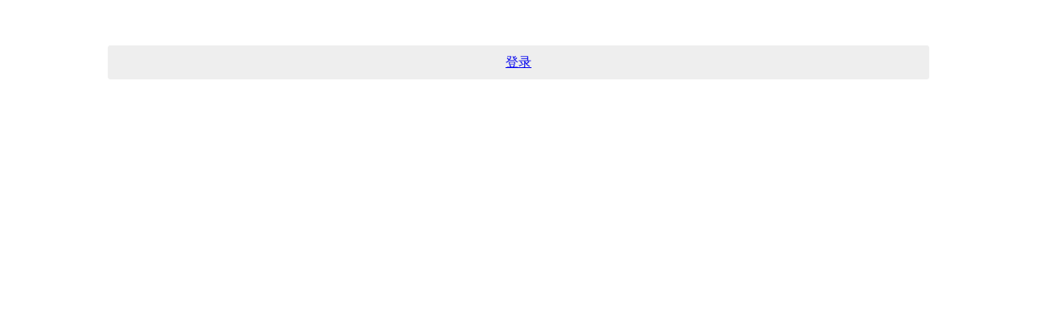

--- FILE ---
content_type: text/html
request_url: https://m.yaopinnet.com/zhaoshang/hy2.asp?k=hy26&j=2
body_size: 587
content:

<!DOCTYPE html>
<html>
<head>
<meta name="viewport" content="width=device-width, initial-scale=1.0, user-scalable=0, minimum-scale=1.0, maximum-scale=1.0" />
<meta http-equiv="Content-Type" content="text/html; charset=utf-8" />
<title>药源网_登录</title>
<style type="text/css">
.a_button1 {font-size:16px;border:1px solid #efefef;height:40px;line-height:40px;width:80%;display:block;background-color:#eeeeee;border-radius:3px;text-align:center;margin:30px auto;}
</style>
</head>
<body>
<div class="clear"><br /><a href='/huiyuan/register_2021.asp?a=log&returnurl=%2Fzhaoshang%2Fhy2%2Easp%3Fk%3Dhy26%26j%3D2%26tedian%3D' class='a_button1'>登录</a></div></body></html>